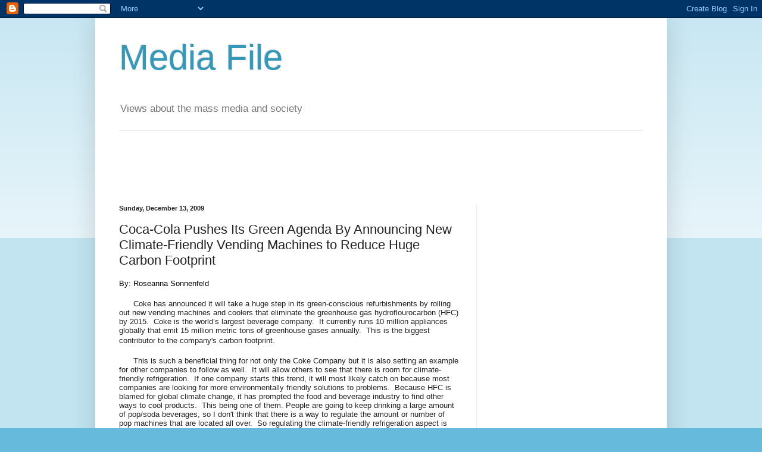

--- FILE ---
content_type: text/html; charset=utf-8
request_url: https://www.google.com/recaptcha/api2/aframe
body_size: 268
content:
<!DOCTYPE HTML><html><head><meta http-equiv="content-type" content="text/html; charset=UTF-8"></head><body><script nonce="2He6_WX38rxPLg6Dy55G3A">/** Anti-fraud and anti-abuse applications only. See google.com/recaptcha */ try{var clients={'sodar':'https://pagead2.googlesyndication.com/pagead/sodar?'};window.addEventListener("message",function(a){try{if(a.source===window.parent){var b=JSON.parse(a.data);var c=clients[b['id']];if(c){var d=document.createElement('img');d.src=c+b['params']+'&rc='+(localStorage.getItem("rc::a")?sessionStorage.getItem("rc::b"):"");window.document.body.appendChild(d);sessionStorage.setItem("rc::e",parseInt(sessionStorage.getItem("rc::e")||0)+1);localStorage.setItem("rc::h",'1769455659584');}}}catch(b){}});window.parent.postMessage("_grecaptcha_ready", "*");}catch(b){}</script></body></html>